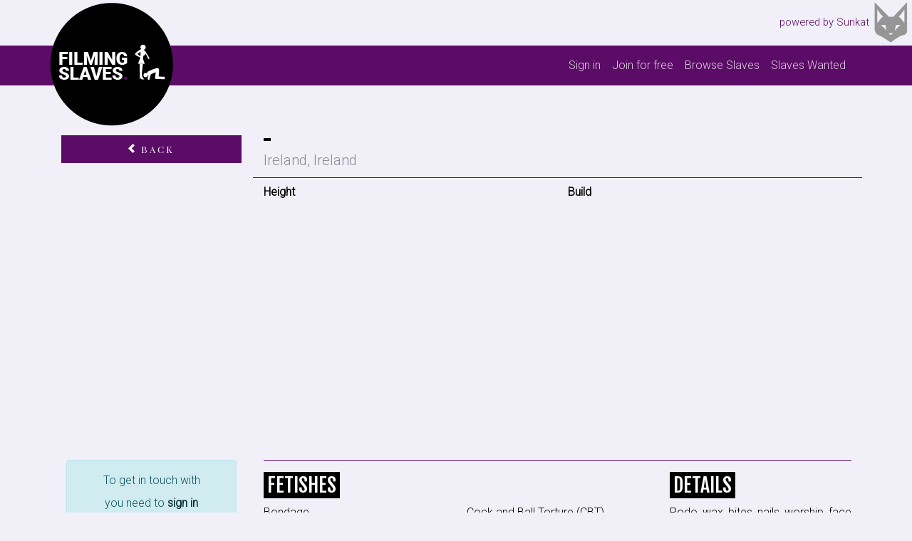

--- FILE ---
content_type: text/html; charset=UTF-8
request_url: https://filmingslaves.co.uk/slave/63263dfb-cb47-4695-b120-b9d07f6e0be8/Edufreire2012gmailcom/
body_size: 2118
content:
<!DOCTYPE html>
<html prefix="og: http://ogp.me/ns/#">
<head>
  <meta http-equiv='Content-Type' content='text/html; charset=UTF-8'>
  <meta name='viewport' content='width=device-width, initial-scale=1, shrink-to-fit=no'>
  <title> | Filming Slaves</title>
  <script type='text/javascript' src='/js/jquery-3.2.1.min.js'></script>
  <link type='text/css' rel='stylesheet' href='/css/open-iconic.min.css'>
  <link rel='stylesheet' type='text/css' href='https://fonts.googleapis.com/css?family=Roboto+Mono|Roboto:300'>
  <link rel='stylesheet' type='text/css' media='all' href='/css/bootstrap.min.css'>
  <link rel='stylesheet' type='text/css' media='all' href='/css/tether.min.css'>
  <link rel='stylesheet' type='text/css' media='all' href='/css/theme.css'>
  <script src='https://cdnjs.cloudflare.com/ajax/libs/popper.js/1.11.0/umd/popper.min.js'></script>
  <script type='text/javascript' src='/js/tether.min.js'></script>
  <script type='text/javascript' src='/js/bootstrap.min.js'></script>
  <script type='text/javascript' src='/js/page.js'></script>
  <link rel='icon' href='/art/favicon.png'>

<meta property='og:type' content='website'>
<meta property='og:title' content=''>
<meta property='og:description' content=''>
<meta property='og:url' content='https://filmingslaves.co.uk/slave/63263dfb-cb47-4695-b120-b9d07f6e0be8/Edufreire2012gmailcom/'>
<meta property='og:site_name' content='Filming Slaves'>
<meta property='og:image' content=''>
<meta property='og:image:secure_url' content=''>
<meta property='og:image:alt' content=''>

<meta name='twitter:card' content='summary_large_image'>
<meta name='twitter:image' content=''>
<meta name='twitter:title' content=''>
<meta name='twitter:description' content=''>
</head>
<body>
  <div class='top-nav'>
    <nav class='navbar navbar-dark navbar-expand-md bg-purple'>
      <div class='container position-relative nav-inner'>
        <a class='logo' href='/'><img src='/art/logo-web.png' alt='Filming Slaves'></a>
        <button class='navbar-toggler ml-auto' type='button' data-toggle='collapse' data-target='#navinner'>
          <span class='navbar-toggler-icon'></span> Show menu
        </button>
        <div class='collapse navbar-collapse text-center mt-2 mt-md-0 ml-auto' id='navinner'>
          <div class='navbar-nav ml-auto'>
            
            <a class='nav-item nav-link' href='/signin/'>Sign in</a>
            <a class='nav-item nav-link' href='https://hub.sunkat.co.uk/join/?from=fs'>Join for free</a>
            <a class='nav-item nav-link' href='/list/'>Browse Slaves</a>
            <a class='nav-item nav-link' href='/wanted/'>Slaves Wanted</a>
          </div>
        </div>
      </div>
    </nav>
    <a class='powered' target='_blank' href='https://sunkat.co.uk/'>powered by Sunkat</a>
  </div>
  <div class='container'>

<div class='row mt-3'>
  <div class='col-md-3'>
    <div class='mb-1'>
      <a href='/list/ireland/' class='btn btn-primary btn-block'><span class='oi' data-glyph='chevron-left'></span> Back</a>
    </div>
    <div class='p-2 bg-black'>
      <div style='background-image: url(https://filmingslaves.co.uk/user/);' class='profile-image'></div>
    </div>
  </div>
  <div class='col-md-9'>
    <div class='row pb-1 mb-2 border border-purple border-top-0 border-left-0 border-right-0'>
      <div class='col-md-5'>
        <h3></h3>
        <h5 class='text-muted'>Ireland, Ireland</h5>
      </div>
      <div class='col-md-7'>
        <div class='row justify-content-end'></div>
      </div>
    </div>
    <div></div>
    <div class='my-2 row'>
      <div class='col-md-1 font-weight-bold'>Height</div>
      <div class='col-md-5'></div>
      <div class='col-md-1 font-weight-bold'>Build</div>
      <div class='col-md-5'></div>
    </div>
    
  </div>
</div>
<div class='row my-2'>
  <div class='col-md-3'>
    <div class='p-2 bg-black'>
      <div class='alert alert-info p-3 text-center'>
        To get in touch with
        <div class='font-weight-bold my-2'></div>
        you need to <a class='alert-link' href='/signin/'>sign in</a>
      </div>
    </div>
  </div>
  <div class='col-md-9'>

<div class='mt-2 pt-3 border border-bottom-0 border-left-0 border-right-0 border-purple'>
  <div class='row'>
    <div class='col-md-8'>
      <h3>Fetishes</h3>
      <div class='row'>
  
        <div class='col-md-6 mb-1'>Bondage</div>
        <div class='col-md-6 mb-1'>Cock and Ball Torture (CBT)</div>
        <div class='col-md-6 mb-1'>Face Sitting</div>
        <div class='col-md-6 mb-1'>Electrics</div>
        <div class='col-md-6 mb-1'>Face Slapping</div>
        <div class='col-md-6 mb-1'>Double Domme</div>
        <div class='col-md-6 mb-1'>Mummification</div>
        <div class='col-md-6 mb-1'>Latex, Rubber and PVC</div>
        <div class='col-md-6 mb-1'>Interrogations</div>
        <div class='col-md-6 mb-1'>Kidnap</div>
        <div class='col-md-6 mb-1'>Slave Training</div>
        <div class='col-md-6 mb-1'>Sensual Tie and Tease</div>
        <div class='col-md-6 mb-1'>Smoking</div>
        <div class='col-md-6 mb-1'>Trampling</div>
        <div class='col-md-6 mb-1'>Whipping / Flogging</div>
        <div class='col-md-6 mb-1'>Wax Play</div>
        <div class='col-md-6 mb-1'>Wrestling</div>
        <div class='col-md-6 mb-1'>Nipple Tease</div>
        <div class='col-md-6 mb-1'>Chastity Control</div>
        <div class='col-md-6 mb-1'>Corsets and Lingerie</div>
        <div class='col-md-6 mb-1'>Corporal Punishment (Mild)</div>
        <div class='col-md-6 mb-1'>Body Worship</div>
      </div>
    </div>
    <div class='col-md-4'>
      <h3>Details</h3>
      <div>Podo, wax, bites, nails, worship, face sitting , post orgasm torture, tease and denial elétrics cbt, BB blindfold bondage mummification </div>
    </div>
  </div>
</div>
  </div>
</div>
  </div>
  <div class='bg-dark text-light text-center text-md-left footer'>
    <div class='container py-4'>
      <div class='row align-items-start'>
        <div class='col-md-8'>
          <h3 class='mb-3'>Your Sunkat</h3>
          <div class='row'>
<div class='col-md'><div class='py-1'><a class='text-light' href='/jump/cc/'>CLIPCUBE <span class='oi small' data-glyph='external-link'></span></a></div>
<div class='py-1'><a class='text-light' href='/jump/md/'>Mistress Directory <span class='oi small' data-glyph='external-link'></span></a></div>
<div class='py-1'><a class='text-light' href='/jump/hub/'>Sunkat Hub <span class='oi small' data-glyph='external-link'></span></a></div>
</div><div class='col-md'><div class='py-1'><a class='text-light' href='/jump/clips/'>Clips Fatale <span class='oi small' data-glyph='external-link'></span></a></div>
<div class='py-1'><a class='text-light' href='/jump/ok/'>Original Kink <span class='oi small' data-glyph='external-link'></span></a></div>
<div class='py-1'><a class='text-light' href='/jump/market/'>Sunkat Market <span class='oi small' data-glyph='external-link'></span></a></div>
</div>
          </div>
        </div>
        <div class='col-md'>
          <h3 class='mb-3'>Info</h3>
          <div class='py-1'><a class='text-light' href='https://hub.sunkat.co.uk/terms/?from=fs'>Terms of use</a></div>
          <div class='py-1'><a class='text-light' href='https://hub.sunkat.co.uk/privacy/?from=fs'>Privacy</a></div>
          <div class='py-1'><img src='/art/sunkat-small.png' class='mr-2'> <a class='text-light' href='https://sunkat.co.uk/'>Powered by Sunkat</a></div>
          <div class='pt-3'>&copy; 2026 Sunkat Ltd, all rights reserved.</div>
        </div>
      </div>
    </div>
  </div>
</body>
</html>

--- FILE ---
content_type: text/css
request_url: https://filmingslaves.co.uk/css/theme.css
body_size: 1830
content:
@CHARSET "UTF-8";
@import url(https://fonts.googleapis.com/css?family=Lato:300italic|Roboto:300italic,300|Playfair+Display|Fjalla+One);

body {
  font-family: 'Roboto', Helvetica, sans-serif;
  padding: 0;
  margin: 0;
  background: #f1eff8;
  color: #000;
  height: 100%;
}

h1,h2,h3,h4{
  font-family:'Fjalla One', sans-serif;
  text-transform: uppercase;
  font-weight: normal;
  color: #fff;
  background-color: #000;
  padding: 2px 5px;
  display: inline-block;
}

.wanted-text {
  color: #444;
}

.wanted-text h1, .wanted-text h2, .wanted-text h3, .wanted-text h4, .alert h1, .alert h2, .alert h3, .alert h4 {
  font-family: Roboto, sans-serif;
  text-transform: none;
  color: #000;
  display: block;
  padding: 0;
  background: none;
}

.bg-purple {
  background: #5b0c66
}

.bg-medium {
  background: #85838d;
}

.navbar-dark .navbar-nav .nav-link {
  color: rgba(255, 255, 255, 0.8);
}

.navbar-dark .navbar-nav .nav-link:focus,
.navbar-dark .navbar-nav .nav-link:hover {
  color: #fff;
}

.fg-purple {
  color: #5b0c66 !important
}


.bg-dark {
  background: #210428 !important;
}

a {
  color: #5b0c66;  
}

a:hover {
  color: #210428;
}

.btn.btn-primary {
  border-radius: 0 !important;
  border: 1px solid #f1eff8 !important;
  background: #5b0c66 !important;
  text-transform: uppercase !important;
  font-size: 80% !important;
  outline: none !important;
  box-shadow: none !important;
  padding: 10px 20px;
  color: #fff !important;
  font-family: 'Playfair Display', serif;
  text-transform: uppercase;
  letter-spacing: 3px;
  text-decoration: none;
}

.btn.btn-outline-primary {
  border-radius: 0 !important;
  border: 1px solid #5b0c66 !important;  
  text-transform: uppercase !important;    
  padding: 10px 20px;
  color: #5b0c66;
  font-family: 'Playfair Display', serif !important;
  text-transform: uppercase;
  text-decoration: none;
}

.btn.btn-outline-primary h2 {
  display: block;
}

.btn.btn-outline-primary:hover {
  background: #5b0c66;
  color: #fff;
}

.btn.btn-outline-primary:hover img {
  filter: invert(100%);
}

.border-purple {
  border-color: #5b0c66 !important;
}

.top-nav {
  height: 173px;
  padding: 64px 0;
  position: relative;
}

.top-nav .powered {
  top: 0;
  right: 0;
  position: absolute;
  font-size: 11pt;
  padding: 20px 60px 20px 20px;
  background: url(../art/watermark-sunkat.png) center right no-repeat;
}

.logo {
  position: absolute;
  top: -68px;
  left: 0;
  transition: filter 0.3s;
}

.logo:hover {
  filter: invert(20%);
}

.btn.btn-primary:hover {
  opacity: 0.8;
}

.form-control:focus {
  box-shadow: 0 0 0 .2rem rgba(91,12,102,.25);
  border-color: #5b0c66;
}  

/**Map*/

#map {
  width: 100%;
  height: auto;
}
  
.area {
  stroke: none;
  fill: #555;
  transition: fill 0.3s, stroke 0.3s;
  -o-transition: fill 0.3, stroke 0.3s;
  -ms-transition: fill 0.3s, stroke 0.3s;
  -moz-transition: fill 0.3s, stroke 0.3s;
  -webkit-transition: fill 0.3s, stroke 0.3s;
  cursor: pointer;
}

.area.selected {
  fill: #5b0c66;  
}

.area:hover {
  fill: #391f3d !important;
  stroke: #5b0c66;
}

.arealinks a {
  padding-left: 10px;
}

.arealinks a.selected {
  background: #5b0c66;
  color: #fff !important;
}

.listing {
  width: 140px;
  margin: 5px;
  height: 235px;
  background-color: #fff;
  display: inline-block;
  color: #111;
  text-decoration: none;
  text-align: center;
  position: relative;
  transform-origin: center center;
  -o-transform-origin: center center;
  -ms-transform-origin: center center;
  -moz-transform-origin: center center;
  -webkit-transform-origin: center center;
  transition: transform 0.1s;
  -o-transition: transform 0.1s;
  -ms-transition: transform 0.1s;
  -moz-transition: transform 0.1s;
  -webkit-transition: transform 0.1s;
  z-index: 1;
  font-size: 0.7em;
  overflow: hidden;
}

.listing.tribute:before {
  position: absolute;
  top: 12px;
  right: 12px;
  font-family: 'Icons';
  speak: none;
  line-height: 1;
  vertical-align: baseline;
  font-weight: normal;
  font-style: normal;
  -webkit-font-smoothing: antialiased;
  -moz-osx-font-smoothing: grayscale;
  content:'\e024';
  color: #5B0C66;
  z-index: 99;
  padding: 5px;
  background: rgba(255,255,255,0.7);
  border-radius: 2px;
}

.listing:hover {
  transform: scale(1.1);
  z-index: 2;
  text-decoration: none;
  color: #111;
}

.listing span.pic {
  display: block;
  width: 120px;
  height: 160px;
  margin: 10px;
  background-size: cover;
  background-repeat: no-repeat;
  background-position: center center;
  filter: saturate(0%);  
  transition: filter 0.3s;
  -o-transition: filter 0.3s;
  -ms-transition: filter 0.3s;
  -moz-transition: filter 0.3s;
  -webkit-transition: filter 0.3s;
  font-weight: normal;
}

.listing.toprated span.pic {
  width: 160px;
  height: 190px;
  filter: saturate(80%);
}

.listing:hover span.pic {
  filter: saturate(100%);
  -o-filter: saturate(100%);
  -ms-filter: saturate(100%);
  -moz-filter: saturate(100%);
  -webkit-filter: saturate(100%);
}

.listing strong {
  display: block;
  color: #111;
  padding: 5px 0;
  height: 1.6rem;
  overflow: hidden;
  white-space: nowrap;
  text-overflow: ellipsis;
}

.listing span.location {
  display: block;
  padding: 5px 0;
  border-top: 2px solid #111;
}

/** editor */

.image-widget {
  height: 400px;
  background-repeat: no-repeat;
  background-size: fit;
  background-image: url('/art/upload-prompt.png');
  background-position: center center;
}

.image-widget .buttonbox {
  position: absolute;
  text-align: center;
  bottom: 4px;
  left: 0;
  right: 0;
  opacity: 0.4;
  transition: opacity 0.3s;
}

.image-widget .btn-danger, 
.image-widget .btn-info {
  display: none;
}

.image-widget:hover .buttonbox {
  opacity: 1;
}

.image-widget.has-img .btn-danger, 
.image-widget.has-img .btn-info {
  display: inline-block;
}

.image-widget .btn {
  padding-bottom: 0 !important;
}

.profile-image {
  background-repeat: no-repeat;
  background-size: cover;
  background-position: center center;
  height: 380px;
}

@media (min-width: 768px) {
  #mapcollapse {
    display: block !important;
  }
}

@media (max-width: 767px) {
 
  .top-nav {
    min-height: 100px;
    height: auto;
    padding: 64px 0 10px;
  }
 
  .logo {
    top: -60px;
    left: 10px;
  }
  
  .logo img {
    height: 100px;
    width: 100px;
  }
  
  #map {
    width: 90%;
    height: auto;
  }
  
}

--- FILE ---
content_type: application/javascript
request_url: https://filmingslaves.co.uk/js/page.js
body_size: 854
content:
// disallow iframing me
this.top.location !== this.location && (this.top.location = this.location);

$(document).ready( function() {
  $('#map path.area').click( function() {
    var region = $(this).data('place');
    var url = $('#area-map').data('baseurl').replace("__AREA__", region);
    location.href = url;
  });
  $('.gallery-image').click( function() {
    $(this).toggleClass('open');
  });
  
  $('.action').click( function(e) {
    e.preventDefault();
    var form = $(this).closest('form');
    form.find('.error').slideUp(300);
    var action = form.attr('action');
    var params = form.serializeArray();
    params.push({ name: 'ajax', value: 'true'});
    $(this).addClass('loading');
    form.find('.form-error-summary').hide();
    form.find('.border-danger').removeClass('border-danger').addClass('border-transparent');
    var self = this;
    $.post(action, params, function(result) {
      $(self).removeClass('loading').removeAttr('disabled');
      if (result.status == 'success')
        location.href = result.redirectUrl;
      else if (result.status == 'saved') {
        form.find('.saved').show().delay(3000).fadeOut(300);
      } else if (result.status == 'error') {
        var msgStr = '<ul>';
        for (var i = 0; i < result.errors.length; i++) {
          msgStr = msgStr + '<li>' + result.errors[i].msg + '</li>';
          $('.field-' + result.errors[i].field).addClass('border-danger').removeClass('border-transparent');
        }        
        form.find('.form-error-summary-inner').html(msgStr);
        form.find('.form-error-summary').show();
        $('html, body').animate({
          scrollTop: form.offset().top
        }, 500);
      }
    }, 'json');
  });

  $('.cke-replace').each( function() {
    var config = {};
    if (typeof($(this).data('height')) != 'undefined')
        config.height = $(this).data('height');
    CKEDITOR.replace(this, config);
  });
  
  $('#save').click( function() {
    var form = $(this).closest('form');
    form.addClass('wait');
    form.submit();
    form.find('input, button, select, textarea').attr('disabled', 'disabled');
  });
  
});
